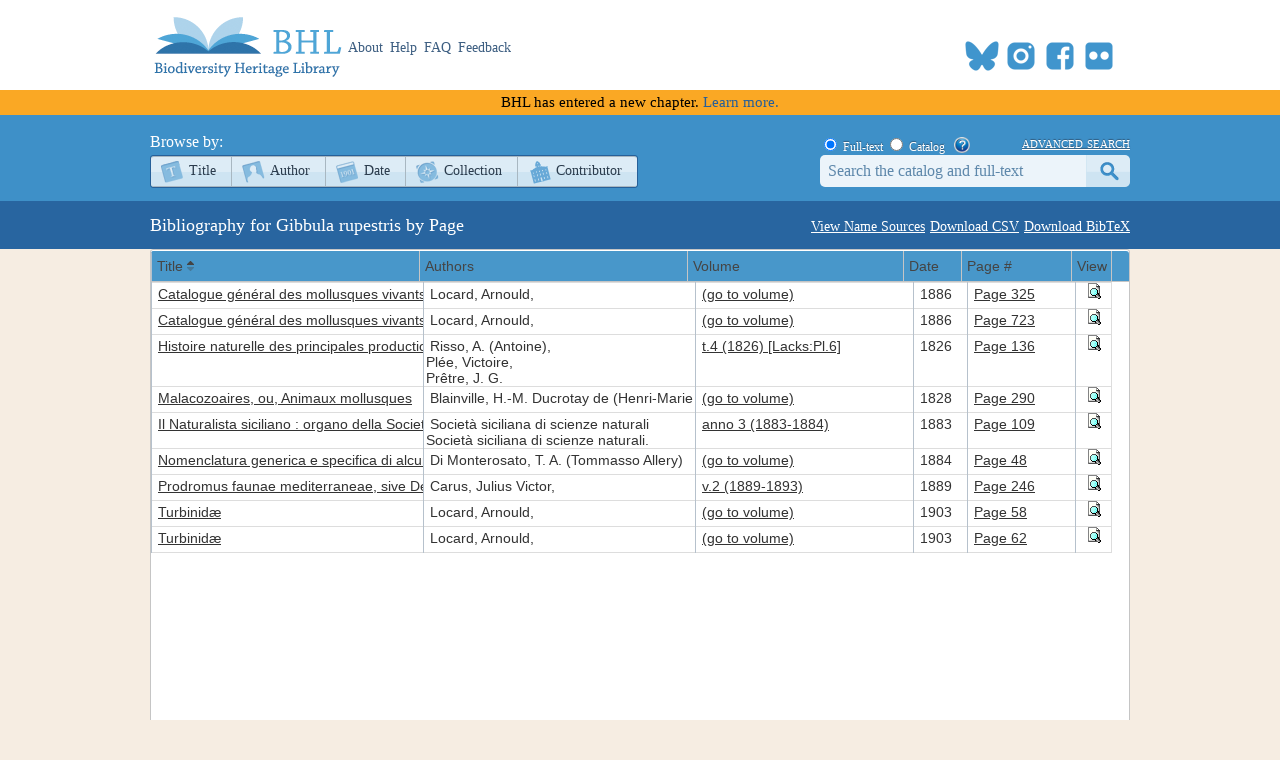

--- FILE ---
content_type: text/xml; charset=utf-8
request_url: https://www.biodiversitylibrary.org/namelist/?name=Gibbula_rupestris&_search=false&nd=1768362873905&rows=200&page=1&sidx=ShortTitle&sord=asc
body_size: 5235
content:
<?xml version ="1.0" encoding="utf-8"?><rows><page>1</page><total>1</total><records>9</records><row id='10270'><cell> <![CDATA[<a title="Info" href="/bibliography/10270">Catalogue général des mollusques vivants de France. Mollusques marins</a>]]> </cell><cell> <![CDATA[Locard, Arnould,]]> </cell><cell> <![CDATA[<a title="View Book" href="/item/40914">(go to volume)</a>]]> </cell><cell> 1886 </cell><cell> <![CDATA[<a title="View Page" href="/page/10831313">Page 325</a>]]> </cell><cell> <![CDATA[<a title="Preview Page" href="#" onclick="showPreview(10831313);"><img src="/images/view_page.gif" alt="Preview Page"></a>]]> </cell></row><row id='10270'><cell> <![CDATA[<a title="Info" href="/bibliography/10270">Catalogue général des mollusques vivants de France. Mollusques marins</a>]]> </cell><cell> <![CDATA[Locard, Arnould,]]> </cell><cell> <![CDATA[<a title="View Book" href="/item/40914">(go to volume)</a>]]> </cell><cell> 1886 </cell><cell> <![CDATA[<a title="View Page" href="/page/10831711">Page 723</a>]]> </cell><cell> <![CDATA[<a title="Preview Page" href="#" onclick="showPreview(10831711);"><img src="/images/view_page.gif" alt="Preview Page"></a>]]> </cell></row><row id='58984'><cell> <![CDATA[<a title="Info" href="/bibliography/58984">Histoire naturelle des principales productions de l'Europe méridionale et particulièrement de celles des environs de Nice et des Alpes Maritimes</a>]]> </cell><cell> <![CDATA[Risso, A. (Antoine),<br>Plée, Victoire,<br>Prêtre, J. G.]]> </cell><cell> <![CDATA[<a title="View Book" href="/item/121915">t.4 (1826) [Lacks:Pl.6]</a>]]> </cell><cell> 1826 </cell><cell> <![CDATA[<a title="View Page" href="/page/39428790">Page 136</a>]]> </cell><cell> <![CDATA[<a title="Preview Page" href="#" onclick="showPreview(39428790);"><img src="/images/view_page.gif" alt="Preview Page"></a>]]> </cell></row><row id='33933'><cell> <![CDATA[<a title="Info" href="/bibliography/33933">Malacozoaires, ou, Animaux mollusques</a>]]> </cell><cell> <![CDATA[Blainville, H.-M. Ducrotay de (Henri-Marie Ducrotay),]]> </cell><cell> <![CDATA[<a title="View Book" href="/item/78700">(go to volume)</a>]]> </cell><cell> 1828 </cell><cell> <![CDATA[<a title="View Page" href="/page/24432271">Page 290</a>]]> </cell><cell> <![CDATA[<a title="Preview Page" href="#" onclick="showPreview(24432271);"><img src="/images/view_page.gif" alt="Preview Page"></a>]]> </cell></row><row id='10663'><cell> <![CDATA[<a title="Info" href="/bibliography/10663">Il Naturalista siciliano : organo della Società siciliana di scienze naturali</a>]]> </cell><cell> <![CDATA[Società siciliana di scienze naturali<br>Società siciliana di scienze naturali.]]> </cell><cell> <![CDATA[<a title="View Book" href="/item/42741">anno 3 (1883-1884)</a>]]> </cell><cell> 1883 </cell><cell> <![CDATA[<a title="View Page" href="/page/11564537">Page 109</a>]]> </cell><cell> <![CDATA[<a title="Preview Page" href="#" onclick="showPreview(11564537);"><img src="/images/view_page.gif" alt="Preview Page"></a>]]> </cell></row><row id='51528'><cell> <![CDATA[<a title="Info" href="/bibliography/51528">Nomenclatura generica e specifica di alcune conchiglie mediterranee</a>]]> </cell><cell> <![CDATA[Di Monterosato, T. A. (Tommasso Allery)]]> </cell><cell> <![CDATA[<a title="View Book" href="/item/109711">(go to volume)</a>]]> </cell><cell> 1884 </cell><cell> <![CDATA[<a title="View Page" href="/page/35367178">Page 48</a>]]> </cell><cell> <![CDATA[<a title="Preview Page" href="#" onclick="showPreview(35367178);"><img src="/images/view_page.gif" alt="Preview Page"></a>]]> </cell></row><row id='11523'><cell> <![CDATA[<a title="Info" href="/bibliography/11523">Prodromus faunae mediterraneae, sive Descriptio animalium maris Mediterranei incolarum, quam comparata silva rerum quatenus innotuit, adiectis locis et nominibus vulgaribus eorumque auctoribus</a>]]> </cell><cell> <![CDATA[Carus, Julius Victor,]]> </cell><cell> <![CDATA[<a title="View Book" href="/item/43791">v.2 (1889-1893)</a>]]> </cell><cell> 1889 </cell><cell> <![CDATA[<a title="View Page" href="/page/11977635">Page 246</a>]]> </cell><cell> <![CDATA[<a title="Preview Page" href="#" onclick="showPreview(11977635);"><img src="/images/view_page.gif" alt="Preview Page"></a>]]> </cell></row><row id='14751'><cell> <![CDATA[<a title="Info" href="/bibliography/14751">Turbinidæ</a>]]> </cell><cell> <![CDATA[Locard, Arnould,]]> </cell><cell> <![CDATA[<a title="View Book" href="/item/51200">(go to volume)</a>]]> </cell><cell> 1903 </cell><cell> <![CDATA[<a title="View Page" href="/page/14766924">Page 58</a>]]> </cell><cell> <![CDATA[<a title="Preview Page" href="#" onclick="showPreview(14766924);"><img src="/images/view_page.gif" alt="Preview Page"></a>]]> </cell></row><row id='14751'><cell> <![CDATA[<a title="Info" href="/bibliography/14751">Turbinidæ</a>]]> </cell><cell> <![CDATA[Locard, Arnould,]]> </cell><cell> <![CDATA[<a title="View Book" href="/item/51200">(go to volume)</a>]]> </cell><cell> 1903 </cell><cell> <![CDATA[<a title="View Page" href="/page/14766928">Page 62</a>]]> </cell><cell> <![CDATA[<a title="Preview Page" href="#" onclick="showPreview(14766928);"><img src="/images/view_page.gif" alt="Preview Page"></a>]]> </cell></row></rows>